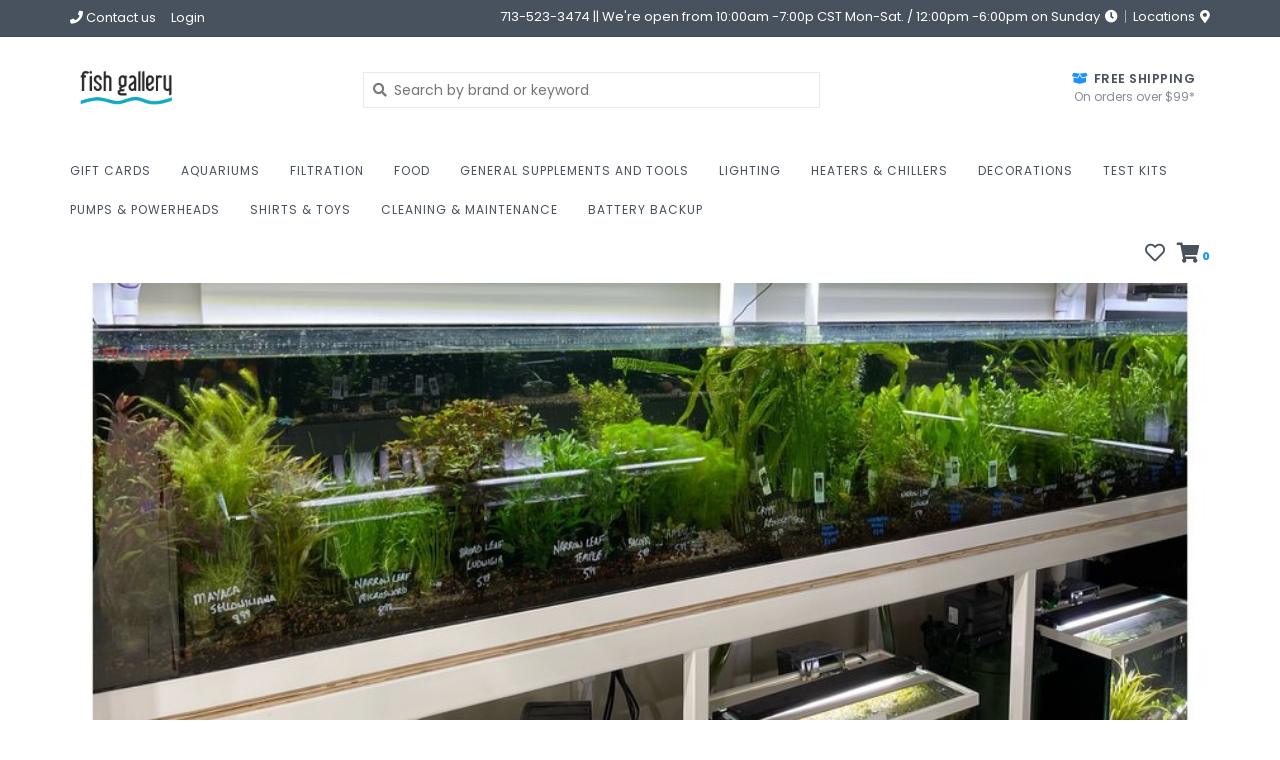

--- FILE ---
content_type: text/html;charset=utf-8
request_url: https://www.fishgallerystorefront.com/blogs/new-arrivals/new-year-new-shipments-at-addison/
body_size: 7897
content:
<!DOCTYPE html>
<!-- Austin Theme v.1.2.3 No Am -->
<html lang="en">
  <head>
    <meta charset="utf-8"/>
<!-- [START] 'blocks/head.rain' -->
<!--

  (c) 2008-2026 Lightspeed Netherlands B.V.
  http://www.lightspeedhq.com
  Generated: 21-01-2026 @ 20:39:05

-->
<link rel="canonical" href="https://www.fishgallerystorefront.com/blogs/new-arrivals/new-year-new-shipments-at-addison/"/>
<link rel="alternate" href="https://www.fishgallerystorefront.com/index.rss" type="application/rss+xml" title="New products"/>
<link rel="alternate" href="https://www.fishgallerystorefront.com/blogs/new-arrivals.rss" type="application/rss+xml" title="New Arrivals"/>
<meta name="robots" content="noodp,noydir"/>
<meta property="og:url" content="https://www.fishgallerystorefront.com/blogs/new-arrivals/new-year-new-shipments-at-addison/?source=facebook"/>
<meta property="og:site_name" content="Fish Gallery"/>
<meta property="og:title" content="New Arrivals - New Year New Shipments @ Addison "/>
<meta property="og:image" content="https://cdn.shoplightspeed.com/shops/633827/files/40730281/new-year-new-shipments-at-addison.jpg"/>
<script src="https://apps.elfsight.com/p/platform.js"></script>
<!--[if lt IE 9]>
<script src="https://cdn.shoplightspeed.com/assets/html5shiv.js?2025-02-20"></script>
<![endif]-->
<!-- [END] 'blocks/head.rain' -->
    <title>New Arrivals - New Year New Shipments @ Addison  - Fish Gallery</title>
    <meta name="description" content="" />
    <meta name="keywords" content="New, Arrivals, -, New, Year, New, Shipments, @, Addison" />
    <meta http-equiv="X-UA-Compatible" content="IE=edge">
    <meta name="viewport" content="width=device-width, initial-scale=1.0">
    <meta name="apple-mobile-web-app-capable" content="yes">
    <meta name="apple-mobile-web-app-status-bar-style" content="black">
    
    <link rel="shortcut icon" href="https://cdn.shoplightspeed.com/shops/633827/themes/16571/assets/favicon.ico?20230807211057" type="image/x-icon" />
    <link href='//fonts.googleapis.com/css?family=Poppins:300,300i,400,400i,500,500i,600,600i,700,700i,800,800i' rel='stylesheet' type='text/css'>
    <link href='//fonts.googleapis.com/css?family=Poppins:300,300i,400,400i,500,500i,600,600i,700,700i,800,800i' rel='stylesheet' type='text/css'>
    <link href='//fonts.googleapis.com/css?family=Shrikhand:300,300i,400,400i,500,500i,600,600i,700,700i,800,800i' rel='stylesheet' type='text/css'>
    <link rel="stylesheet" href="https://use.fontawesome.com/releases/v5.6.3/css/all.css" integrity="sha384-UHRtZLI+pbxtHCWp1t77Bi1L4ZtiqrqD80Kn4Z8NTSRyMA2Fd33n5dQ8lWUE00s/" crossorigin="anonymous">
    <link rel="shortcut icon" href="https://cdn.shoplightspeed.com/shops/633827/themes/16571/assets/favicon.ico?20230807211057" type="image/x-icon" /> 
    <link rel="stylesheet" href="https://cdn.shoplightspeed.com/shops/633827/themes/16571/assets/bootstrap.css?20250227211151" />
    <link rel="stylesheet" href="https://cdn.shoplightspeed.com/shops/633827/themes/16571/assets/style.css?20250227211151" />    
    <link rel="stylesheet" href="https://cdn.shoplightspeed.com/shops/633827/themes/16571/assets/settings.css?20250227211151" />  
    <link rel="stylesheet" href="https://cdn.shoplightspeed.com/assets/gui-2-0.css?2025-02-20" />
    <link rel="stylesheet" href="https://cdn.shoplightspeed.com/assets/gui-responsive-2-0.css?2025-02-20" />   
    <link rel="stylesheet" href="https://cdn.shoplightspeed.com/shops/633827/themes/16571/assets/custom.css?20250227211151" />
        
    <script src="https://cdn.shoplightspeed.com/assets/jquery-1-9-1.js?2025-02-20"></script>
    <script src="https://cdn.shoplightspeed.com/assets/jquery-ui-1-10-1.js?2025-02-20"></script>
    
    <script type="text/javascript" src="https://cdn.shoplightspeed.com/shops/633827/themes/16571/assets/global.js?20250227211151"></script>
    <script type="text/javascript" src="https://cdn.shoplightspeed.com/shops/633827/themes/16571/assets/bootstrap.js?20250227211151"></script>
    <script type="text/javascript" src="https://cdn.shoplightspeed.com/shops/633827/themes/16571/assets/jcarousel.js?20250227211151"></script>
    <script type="text/javascript" src="https://cdn.shoplightspeed.com/assets/gui.js?2025-02-20"></script>
    <script type="text/javascript" src="https://cdn.shoplightspeed.com/assets/gui-responsive-2-0.js?2025-02-20"></script>
    <script type="text/javascript" src="https://cdn.shoplightspeed.com/shops/633827/themes/16571/assets/instafeed-min.js?20250227211151"></script> 
        
    <!--[if lt IE 9]>
    <link rel="stylesheet" href="https://cdn.shoplightspeed.com/shops/633827/themes/16571/assets/style-ie.css?20250227211151" />
    <![endif]-->
    <link rel="stylesheet" media="print" href="https://cdn.shoplightspeed.com/shops/633827/themes/16571/assets/print-min.css?20250227211151" />
  </head>
  <body style="background: url('https://cdn.shoplightspeed.com/shops/633827/themes/16571/assets/background-main.png?20250227211151') repeat top left;">  
    
        
    
<header>
    <div class="topnav">
    <div class="container">
            <ul class="left">
                                  <li class="topbar-contact">
                        <a href="/service/about#locations"><span class="phone-icon"><i class="fa fa-phone"></i></span> Contact us</a>
                      </li>
                <li>
          <a href="https://www.fishgallerystorefront.com/account/" title="My account" class="my-account">
                          Login
                    	</a>
        </li>
      </ul>
            <div class="right">
        <span class="topbar-msg hidden-xs"> 713-523-3474  || We&#039;re open from 10:00am -7:00p CST Mon-Sat. / 12:00pm -6:00pm on Sunday <i class="fa fa-clock"></i></span>        <a href="/service/about#locations" class="locations-link"><span class="hidden-xs">Locations <i class="fas fa-map-marker-alt"></i></span><span class="visible-xs"><i class="fas fa-map-marker-alt"></i></span></a>      </div>
    </div>
  </div>
  <span class="topbar-msg mobile visible-xs text-center"> 713-523-3474  || We&#039;re open from 10:00am -7:00p CST Mon-Sat. / 12:00pm -6:00pm on Sunday <i class="fa fa-clock"></i></span>      
  <div class="navigation container">
    <div class="logo-usp align">
      <ul class="burger vertical">
        <!--<i class="fas fa-bars"></i>-->
        <img src="https://cdn.shoplightspeed.com/themes/8322/assets/hamburger.png" width="25" alt="menu" />
      </ul>

              <div class="vertical logo col-sm-4 col-md-4 col-lg-3 large">
          <a href="https://www.fishgallerystorefront.com/" title="Fish Gallery">
            <img src="https://cdn.shoplightspeed.com/shops/633827/themes/16571/v/432229/assets/logo.png?20230906165551" alt="Fish Gallery" />
          </a>
        </div>
            
            <div class="search-form vertical col-xs-12 col-sm-8 col-md-8 col-lg-5 hidden-xs">
        <form action="https://www.fishgallerystorefront.com/search/" method="get" id="formSearch">
          <input type="text" name="q" autocomplete="off"  value="" placeholder="Search by brand or keyword"/>
          <span onclick="$('#formSearch').submit();" title="Search"></span>
          <span class="search-icon"><i class="fas fa-search"></i></span>
      	</form>                                                                                       			</div>
            
                  <div class="header-usp-wrap vertical col-xs-12 col-sm-6 col-md-4 col-lg-4 hidden-xs hidden-sm hidden-md">
                <div class="header-usp-1 col-xs-12">
          <span class="header-usp-title"><i class="fa fa-box-open"></i> Free Shipping</span>
          <span class="header-usp-subtext">On orders over $99*</span>
        </div>
                      </div>
                </div>
      
        <div class="primary-nav container center">
      <nav class="primary nonbounce desktop vertical center">
        <ul>
          <li class="item search-mobile visible-xs">
            <form action="https://www.fishgallerystorefront.com/search/" method="get" id="menuSearchMobile">
              <input type="text" name="q" autocomplete="off"  value="" placeholder="Search by brand or keyword"/>
              <span onclick="$('#menuSearchMobile').submit();" title="Search"></span>
    				</form>
          </li>
                                         <li class="item">
            <a class="itemLink" href="https://www.fishgallerystorefront.com/gift-cards/" title="Gift Cards">Gift Cards</a>
                      </li>
                     <li class="item sub">
            <a class="itemLink" href="https://www.fishgallerystorefront.com/aquariums/" title="Aquariums">Aquariums</a>
                        <i class="icon-drop fas fa-angle-down"></i>
            <div class="subnav">
                              <div class="sub-cats">
                                    <ul class="subnavList">
                                        <!--<li class="item visible-xs">
                      <a class="itemLink" href="https://www.fishgallerystorefront.com/aquariums/" title="Aquariums">All Aquariums</a>
                    </li>-->
                                         <li class="subitem">                
                      <a class="subitemLink" href="https://www.fishgallerystorefront.com/aquariums/custom-aquariums/" title="Custom Aquariums">Custom Aquariums</a>
                                          </li>
                                         <li class="subitem">                
                      <a class="subitemLink" href="https://www.fishgallerystorefront.com/aquariums/ocean-pro/" title="Ocean PRO">Ocean PRO</a>
                                          </li>
                                                          </ul>
                </div>
							                          </div>
                      </li>
                     <li class="item sub">
            <a class="itemLink" href="https://www.fishgallerystorefront.com/filtration/" title="Filtration">Filtration</a>
                        <i class="icon-drop fas fa-angle-down"></i>
            <div class="subnav">
                              <div class="sub-cats">
                                    <ul class="subnavList">
                                        <!--<li class="item visible-xs">
                      <a class="itemLink" href="https://www.fishgallerystorefront.com/filtration/" title="Filtration">All Filtration</a>
                    </li>-->
                                         <li class="subitem">                
                      <a class="subitemLink" href="https://www.fishgallerystorefront.com/filtration/filter-media/" title="Filter media">Filter media</a>
                       
                      <i class="icon-drop fas fa-angle-down"></i>
                      <div class="subnav visible-xs">
                      	<ul class="subnavList">
                                                    <!--<li class="item visible-xs">
                            <a class="itemLink" href="https://www.fishgallerystorefront.com/filtration/filter-media/" title="Filter media">All Filter media</a>
                          </li>-->
                                                                               <li class="subitem">                
                            <a class="subitemLink" href="https://www.fishgallerystorefront.com/filtration/filter-media/seachem/" title="Seachem">Seachem</a>
                          </li>
                                                     <li class="subitem">                
                            <a class="subitemLink" href="https://www.fishgallerystorefront.com/filtration/filter-media/chemipure/" title="ChemiPure">ChemiPure</a>
                          </li>
                                                     <li class="subitem">                
                            <a class="subitemLink" href="https://www.fishgallerystorefront.com/filtration/filter-media/fritz/" title="Fritz">Fritz</a>
                          </li>
                                                     <li class="subitem">                
                            <a class="subitemLink" href="https://www.fishgallerystorefront.com/filtration/filter-media/filter-pads/" title="Filter Pads">Filter Pads</a>
                          </li>
                                                     <li class="subitem">                
                            <a class="subitemLink" href="https://www.fishgallerystorefront.com/filtration/filter-media/red-sea/" title="Red Sea">Red Sea</a>
                          </li>
                                                     <li class="subitem">                
                            <a class="subitemLink" href="https://www.fishgallerystorefront.com/filtration/filter-media/marineland/" title="Marineland">Marineland</a>
                          </li>
                                                     <li class="subitem">                
                            <a class="subitemLink" href="https://www.fishgallerystorefront.com/filtration/filter-media/dymax/" title="Dymax">Dymax</a>
                          </li>
                                                                            </ul>
                      </div>
                                          </li>
                                         <li class="subitem">                
                      <a class="subitemLink" href="https://www.fishgallerystorefront.com/filtration/canister-filters/" title="Canister Filters">Canister Filters</a>
                       
                      <i class="icon-drop fas fa-angle-down"></i>
                      <div class="subnav visible-xs">
                      	<ul class="subnavList">
                                                    <!--<li class="item visible-xs">
                            <a class="itemLink" href="https://www.fishgallerystorefront.com/filtration/canister-filters/" title="Canister Filters">All Canister Filters</a>
                          </li>-->
                                                                               <li class="subitem">                
                            <a class="subitemLink" href="https://www.fishgallerystorefront.com/filtration/canister-filters/eheim/" title="Eheim">Eheim</a>
                          </li>
                                                                            </ul>
                      </div>
                                          </li>
                                         <li class="subitem">                
                      <a class="subitemLink" href="https://www.fishgallerystorefront.com/filtration/protein-skimmers/" title="Protein Skimmers">Protein Skimmers</a>
                       
                      <i class="icon-drop fas fa-angle-down"></i>
                      <div class="subnav visible-xs">
                      	<ul class="subnavList">
                                                    <!--<li class="item visible-xs">
                            <a class="itemLink" href="https://www.fishgallerystorefront.com/filtration/protein-skimmers/" title="Protein Skimmers">All Protein Skimmers</a>
                          </li>-->
                                                                               <li class="subitem">                
                            <a class="subitemLink" href="https://www.fishgallerystorefront.com/filtration/protein-skimmers/reef-octopus/" title="Reef Octopus">Reef Octopus</a>
                          </li>
                                                     <li class="subitem">                
                            <a class="subitemLink" href="https://www.fishgallerystorefront.com/filtration/protein-skimmers/red-sea/" title="Red Sea">Red Sea</a>
                          </li>
                                                     <li class="subitem">                
                            <a class="subitemLink" href="https://www.fishgallerystorefront.com/filtration/protein-skimmers/nyos/" title="Nyos">Nyos</a>
                          </li>
                                                     <li class="subitem">                
                            <a class="subitemLink" href="https://www.fishgallerystorefront.com/filtration/protein-skimmers/eshopps/" title="Eshopps">Eshopps</a>
                          </li>
                                                                            </ul>
                      </div>
                                          </li>
                                         <li class="subitem">                
                      <a class="subitemLink" href="https://www.fishgallerystorefront.com/filtration/sumps/" title="Sumps">Sumps</a>
                                          </li>
                                         <li class="subitem">                
                      <a class="subitemLink" href="https://www.fishgallerystorefront.com/filtration/sponge-filters/" title="Sponge Filters">Sponge Filters</a>
                                          </li>
                                         <li class="subitem">                
                      <a class="subitemLink" href="https://www.fishgallerystorefront.com/filtration/hang-on-back-filters/" title="Hang On Back Filters">Hang On Back Filters</a>
                                          </li>
                                                          </ul>
                </div>
							                          </div>
                      </li>
                     <li class="item sub">
            <a class="itemLink" href="https://www.fishgallerystorefront.com/food/" title="Food">Food</a>
                        <i class="icon-drop fas fa-angle-down"></i>
            <div class="subnav">
                              <div class="sub-cats">
                                    <ul class="subnavList">
                                        <!--<li class="item visible-xs">
                      <a class="itemLink" href="https://www.fishgallerystorefront.com/food/" title="Food">All Food</a>
                    </li>-->
                                         <li class="subitem">                
                      <a class="subitemLink" href="https://www.fishgallerystorefront.com/food/hikari/" title="Hikari">Hikari</a>
                                          </li>
                                         <li class="subitem">                
                      <a class="subitemLink" href="https://www.fishgallerystorefront.com/food/dymax/" title="Dymax">Dymax</a>
                                          </li>
                                         <li class="subitem">                
                      <a class="subitemLink" href="https://www.fishgallerystorefront.com/food/ocean-nutrition/" title="Ocean Nutrition">Ocean Nutrition</a>
                                          </li>
                                         <li class="subitem">                
                      <a class="subitemLink" href="https://www.fishgallerystorefront.com/food/two-little-fishies/" title="Two Little Fishies">Two Little Fishies</a>
                                          </li>
                                         <li class="subitem">                
                      <a class="subitemLink" href="https://www.fishgallerystorefront.com/food/seachem/" title="Seachem">Seachem</a>
                                          </li>
                                                          </ul>
                </div>
							                          </div>
                      </li>
                     <li class="item sub">
            <a class="itemLink" href="https://www.fishgallerystorefront.com/general-supplements-and-tools/" title="General Supplements and Tools">General Supplements and Tools</a>
                        <i class="icon-drop fas fa-angle-down"></i>
            <div class="subnav">
                              <div class="sub-cats">
                                    <ul class="subnavList">
                                        <!--<li class="item visible-xs">
                      <a class="itemLink" href="https://www.fishgallerystorefront.com/general-supplements-and-tools/" title="General Supplements and Tools">All General Supplements and Tools</a>
                    </li>-->
                                         <li class="subitem">                
                      <a class="subitemLink" href="https://www.fishgallerystorefront.com/general-supplements-and-tools/conditioners-and-bacteria/" title="Conditioners and Bacteria">Conditioners and Bacteria</a>
                       
                      <i class="icon-drop fas fa-angle-down"></i>
                      <div class="subnav visible-xs">
                      	<ul class="subnavList">
                                                    <!--<li class="item visible-xs">
                            <a class="itemLink" href="https://www.fishgallerystorefront.com/general-supplements-and-tools/conditioners-and-bacteria/" title="Conditioners and Bacteria">All Conditioners and Bacteria</a>
                          </li>-->
                                                                               <li class="subitem">                
                            <a class="subitemLink" href="https://www.fishgallerystorefront.com/general-supplements-and-tools/conditioners-and-bacteria/seachem/" title="Seachem">Seachem</a>
                          </li>
                                                     <li class="subitem">                
                            <a class="subitemLink" href="https://www.fishgallerystorefront.com/general-supplements-and-tools/conditioners-and-bacteria/fritz/" title="Fritz">Fritz</a>
                          </li>
                                                                            </ul>
                      </div>
                                          </li>
                                         <li class="subitem">                
                      <a class="subitemLink" href="https://www.fishgallerystorefront.com/general-supplements-and-tools/buffers-and-salts/" title="Buffers and Salts">Buffers and Salts</a>
                                          </li>
                                         <li class="subitem">                
                      <a class="subitemLink" href="https://www.fishgallerystorefront.com/general-supplements-and-tools/planted-supplies/" title="Planted Supplies">Planted Supplies</a>
                       
                      <i class="icon-drop fas fa-angle-down"></i>
                      <div class="subnav visible-xs">
                      	<ul class="subnavList">
                                                    <!--<li class="item visible-xs">
                            <a class="itemLink" href="https://www.fishgallerystorefront.com/general-supplements-and-tools/planted-supplies/" title="Planted Supplies">All Planted Supplies</a>
                          </li>-->
                                                                               <li class="subitem">                
                            <a class="subitemLink" href="https://www.fishgallerystorefront.com/general-supplements-and-tools/planted-supplies/seachem/" title="Seachem">Seachem</a>
                          </li>
                                                     <li class="subitem">                
                            <a class="subitemLink" href="https://www.fishgallerystorefront.com/general-supplements-and-tools/planted-supplies/dymax/" title="Dymax">Dymax</a>
                          </li>
                                                                            </ul>
                      </div>
                                          </li>
                                         <li class="subitem">                
                      <a class="subitemLink" href="https://www.fishgallerystorefront.com/general-supplements-and-tools/reef-supplies/" title="Reef Supplies">Reef Supplies</a>
                       
                      <i class="icon-drop fas fa-angle-down"></i>
                      <div class="subnav visible-xs">
                      	<ul class="subnavList">
                                                    <!--<li class="item visible-xs">
                            <a class="itemLink" href="https://www.fishgallerystorefront.com/general-supplements-and-tools/reef-supplies/" title="Reef Supplies">All Reef Supplies</a>
                          </li>-->
                                                                               <li class="subitem">                
                            <a class="subitemLink" href="https://www.fishgallerystorefront.com/general-supplements-and-tools/reef-supplies/seachem/" title="Seachem">Seachem</a>
                          </li>
                                                     <li class="subitem">                
                            <a class="subitemLink" href="https://www.fishgallerystorefront.com/general-supplements-and-tools/reef-supplies/red-sea/" title="Red Sea">Red Sea</a>
                          </li>
                                                                            </ul>
                      </div>
                                          </li>
                                                          </ul>
                </div>
							                          </div>
                      </li>
                     <li class="item sub">
            <a class="itemLink" href="https://www.fishgallerystorefront.com/lighting/" title="Lighting">Lighting</a>
                        <i class="icon-drop fas fa-angle-down"></i>
            <div class="subnav">
                              <div class="sub-cats">
                                    <ul class="subnavList">
                                        <!--<li class="item visible-xs">
                      <a class="itemLink" href="https://www.fishgallerystorefront.com/lighting/" title="Lighting">All Lighting</a>
                    </li>-->
                                         <li class="subitem">                
                      <a class="subitemLink" href="https://www.fishgallerystorefront.com/lighting/strip-leds/" title="Strip LEDs">Strip LEDs</a>
                                          </li>
                                         <li class="subitem">                
                      <a class="subitemLink" href="https://www.fishgallerystorefront.com/lighting/nano-leds/" title="Nano LEDs">Nano LEDs</a>
                                          </li>
                                         <li class="subitem">                
                      <a class="subitemLink" href="https://www.fishgallerystorefront.com/lighting/high-tech-reef/" title="High-Tech Reef">High-Tech Reef</a>
                       
                      <i class="icon-drop fas fa-angle-down"></i>
                      <div class="subnav visible-xs">
                      	<ul class="subnavList">
                                                    <!--<li class="item visible-xs">
                            <a class="itemLink" href="https://www.fishgallerystorefront.com/lighting/high-tech-reef/" title="High-Tech Reef">All High-Tech Reef</a>
                          </li>-->
                                                                               <li class="subitem">                
                            <a class="subitemLink" href="https://www.fishgallerystorefront.com/lighting/high-tech-reef/kessil/" title="Kessil">Kessil</a>
                          </li>
                                                     <li class="subitem">                
                            <a class="subitemLink" href="https://www.fishgallerystorefront.com/lighting/high-tech-reef/red-sea/" title="Red Sea">Red Sea</a>
                          </li>
                                                     <li class="subitem">                
                            <a class="subitemLink" href="https://www.fishgallerystorefront.com/lighting/high-tech-reef/ai-aqua-illumination/" title="AI (Aqua Illumination)">AI (Aqua Illumination)</a>
                          </li>
                                                     <li class="subitem">                
                            <a class="subitemLink" href="https://www.fishgallerystorefront.com/lighting/high-tech-reef/ecotech/" title="EcoTech">EcoTech</a>
                          </li>
                                                                            </ul>
                      </div>
                                          </li>
                                         <li class="subitem">                
                      <a class="subitemLink" href="https://www.fishgallerystorefront.com/lighting/high-tech-planted/" title="High-Tech Planted">High-Tech Planted</a>
                                          </li>
                                         <li class="subitem">                
                      <a class="subitemLink" href="https://www.fishgallerystorefront.com/lighting/light-mounting/" title="Light Mounting">Light Mounting</a>
                                          </li>
                                                          </ul>
                </div>
							                          </div>
                      </li>
                     <li class="item">
            <a class="itemLink" href="https://www.fishgallerystorefront.com/heaters-chillers/" title="Heaters &amp; Chillers">Heaters &amp; Chillers</a>
                      </li>
                     <li class="item sub">
            <a class="itemLink" href="https://www.fishgallerystorefront.com/decorations/" title="Decorations">Decorations</a>
                        <i class="icon-drop fas fa-angle-down"></i>
            <div class="subnav">
                              <div class="sub-cats">
                                    <ul class="subnavList">
                                        <!--<li class="item visible-xs">
                      <a class="itemLink" href="https://www.fishgallerystorefront.com/decorations/" title="Decorations">All Decorations</a>
                    </li>-->
                                         <li class="subitem">                
                      <a class="subitemLink" href="https://www.fishgallerystorefront.com/decorations/resins/" title="Resins">Resins</a>
                                          </li>
                                         <li class="subitem">                
                      <a class="subitemLink" href="https://www.fishgallerystorefront.com/decorations/artificial-plants/" title="Artificial Plants">Artificial Plants</a>
                       
                      <i class="icon-drop fas fa-angle-down"></i>
                      <div class="subnav visible-xs">
                      	<ul class="subnavList">
                                                    <!--<li class="item visible-xs">
                            <a class="itemLink" href="https://www.fishgallerystorefront.com/decorations/artificial-plants/" title="Artificial Plants">All Artificial Plants</a>
                          </li>-->
                                                                               <li class="subitem">                
                            <a class="subitemLink" href="https://www.fishgallerystorefront.com/decorations/artificial-plants/glow-decor/" title="Glow Decor">Glow Decor</a>
                          </li>
                                                                            </ul>
                      </div>
                                          </li>
                                                          </ul>
                </div>
							                          </div>
                      </li>
                     <li class="item">
            <a class="itemLink" href="https://www.fishgallerystorefront.com/test-kits/" title="Test Kits">Test Kits</a>
                      </li>
                     <li class="item sub">
            <a class="itemLink" href="https://www.fishgallerystorefront.com/pumps-powerheads/" title="Pumps &amp; Powerheads">Pumps &amp; Powerheads</a>
                        <i class="icon-drop fas fa-angle-down"></i>
            <div class="subnav">
                              <div class="sub-cats">
                                    <ul class="subnavList">
                                        <!--<li class="item visible-xs">
                      <a class="itemLink" href="https://www.fishgallerystorefront.com/pumps-powerheads/" title="Pumps &amp; Powerheads">All Pumps &amp; Powerheads</a>
                    </li>-->
                                         <li class="subitem">                
                      <a class="subitemLink" href="https://www.fishgallerystorefront.com/pumps-powerheads/return-pumps/" title="Return pumps">Return pumps</a>
                       
                      <i class="icon-drop fas fa-angle-down"></i>
                      <div class="subnav visible-xs">
                      	<ul class="subnavList">
                                                    <!--<li class="item visible-xs">
                            <a class="itemLink" href="https://www.fishgallerystorefront.com/pumps-powerheads/return-pumps/" title="Return pumps">All Return pumps</a>
                          </li>-->
                                                                               <li class="subitem">                
                            <a class="subitemLink" href="https://www.fishgallerystorefront.com/pumps-powerheads/return-pumps/eheim/" title="Eheim">Eheim</a>
                          </li>
                                                     <li class="subitem">                
                            <a class="subitemLink" href="https://www.fishgallerystorefront.com/pumps-powerheads/return-pumps/sicce/" title="Sicce">Sicce</a>
                          </li>
                                                     <li class="subitem">                
                            <a class="subitemLink" href="https://www.fishgallerystorefront.com/pumps-powerheads/return-pumps/seachem/" title="Seachem">Seachem</a>
                          </li>
                                                     <li class="subitem">                
                            <a class="subitemLink" href="https://www.fishgallerystorefront.com/pumps-powerheads/return-pumps/ecotech-marine/" title="EcoTech Marine">EcoTech Marine</a>
                          </li>
                                                                            </ul>
                      </div>
                                          </li>
                                         <li class="subitem">                
                      <a class="subitemLink" href="https://www.fishgallerystorefront.com/pumps-powerheads/air-pumps/" title="Air Pumps">Air Pumps</a>
                                          </li>
                                         <li class="subitem">                
                      <a class="subitemLink" href="https://www.fishgallerystorefront.com/pumps-powerheads/dc-pumps/" title="DC Pumps">DC Pumps</a>
                       
                      <i class="icon-drop fas fa-angle-down"></i>
                      <div class="subnav visible-xs">
                      	<ul class="subnavList">
                                                    <!--<li class="item visible-xs">
                            <a class="itemLink" href="https://www.fishgallerystorefront.com/pumps-powerheads/dc-pumps/" title="DC Pumps">All DC Pumps</a>
                          </li>-->
                                                                               <li class="subitem">                
                            <a class="subitemLink" href="https://www.fishgallerystorefront.com/pumps-powerheads/dc-pumps/sicce/" title="Sicce">Sicce</a>
                          </li>
                                                     <li class="subitem">                
                            <a class="subitemLink" href="https://www.fishgallerystorefront.com/pumps-powerheads/dc-pumps/ecotech-marine/" title="EcoTech Marine">EcoTech Marine</a>
                          </li>
                                                     <li class="subitem">                
                            <a class="subitemLink" href="https://www.fishgallerystorefront.com/pumps-powerheads/dc-pumps/maxspect/" title="Maxspect">Maxspect</a>
                          </li>
                                                                            </ul>
                      </div>
                                          </li>
                                                          </ul>
                </div>
							                          </div>
                      </li>
                     <li class="item">
            <a class="itemLink" href="https://www.fishgallerystorefront.com/shirts-toys/" title="Shirts &amp; Toys">Shirts &amp; Toys</a>
                      </li>
                     <li class="item sub">
            <a class="itemLink" href="https://www.fishgallerystorefront.com/cleaning-maintenance/" title="Cleaning &amp; Maintenance">Cleaning &amp; Maintenance</a>
                        <i class="icon-drop fas fa-angle-down"></i>
            <div class="subnav">
                              <div class="sub-cats">
                                    <ul class="subnavList">
                                        <!--<li class="item visible-xs">
                      <a class="itemLink" href="https://www.fishgallerystorefront.com/cleaning-maintenance/" title="Cleaning &amp; Maintenance">All Cleaning &amp; Maintenance</a>
                    </li>-->
                                         <li class="subitem">                
                      <a class="subitemLink" href="https://www.fishgallerystorefront.com/cleaning-maintenance/siphons/" title="Siphons">Siphons</a>
                                          </li>
                                         <li class="subitem">                
                      <a class="subitemLink" href="https://www.fishgallerystorefront.com/cleaning-maintenance/scrapers-scrub-pads/" title="Scrapers &amp; Scrub Pads">Scrapers &amp; Scrub Pads</a>
                                          </li>
                                         <li class="subitem">                
                      <a class="subitemLink" href="https://www.fishgallerystorefront.com/cleaning-maintenance/steel-tools/" title="Steel Tools">Steel Tools</a>
                                          </li>
                                                          </ul>
                </div>
							                          </div>
                      </li>
                     <li class="item">
            <a class="itemLink" href="https://www.fishgallerystorefront.com/battery-backup/" title="Battery Backup">Battery Backup</a>
                      </li>
                                                                    </ul>
        <i class="icon-remove fas fa-times"></i>
      </nav>
       

      <div class="cart-acct-wrap right">
              <ul class="cart-acct"> 
                              <li>
            <a href="https://www.fishgallerystorefront.com/account/wishlist/" title="My wishlist" class="my-wishlist">
              <i class="far fa-heart"></i>
            </a>
          </li>
                    <li>
            <a href="https://www.fishgallerystorefront.com/cart/" title="Cart" class="cart"> 
              <i class="fas fa-shopping-cart"></i><span class="bag-count">0</span>
            </a>
          </li>
        </ul>
              </div>
    </div>
        
  </div>
              <div class="header-usp-wrap-mobile hidden-lg text-center">
                <div class="header-usp-1 col-xs-12">
          <span class="header-usp-title"><i class="fa fa-box-open"></i> Free Shipping</span>
          <span class="header-usp-subtext">On orders over $99*</span>
        </div>
                      </div>
              </header>

<div class="search-form mobile visible-xs">
  <div class="container">
    <form action="https://www.fishgallerystorefront.com/search/" method="get" id="formSearchMobile">
      <input type="text" name="q" autocomplete="off"  value="" placeholder="Search by brand or keyword"/>
      <span onclick="$('#formSearchMobile').submit();" title="Search"></span>
      <span class="search-icon"><i class="fas fa-search"></i></span>
    </form>                                                                                       </div>
</div>
    
<div itemscope itemtype="http://schema.org/BreadcrumbList">
	<div itemprop="itemListElement" itemscope itemtype="http://schema.org/ListItem">
    <a itemprop="item" href="https://www.fishgallerystorefront.com/"><span itemprop="name" content="Home"></span></a>
    <meta itemprop="position" content="1" />
  </div>
    	<div itemprop="itemListElement" itemscope itemtype="http://schema.org/ListItem">
      <a itemprop="item" href="https://www.fishgallerystorefront.com/blogs/new-arrivals/new-year-new-shipments-at-addison/"><span itemprop="name" content="New Year New Shipments @ Addison "></span></a>
      <meta itemprop="position" content="2" />
    </div>
    	<div itemprop="itemListElement" itemscope itemtype="http://schema.org/ListItem">
      <a itemprop="item" href="https://www.fishgallerystorefront.com/blogs/new-arrivals/"><span itemprop="name" content="New Arrivals"></span></a>
      <meta itemprop="position" content="3" />
    </div>
  </div>

    
    <div class="wrapper">
            <div class="container content">
                                                          <div id="blog">
    <div class="single-post-image"><img src="https://cdn.shoplightspeed.com/shops/633827/files/40730281/900x500x1/image.jpg" alt="New Year New Shipments @ Addison "/></div>
    <div class="container slim">
    <div class="row">
      <div class="col-md-1">
       <div class="share-links">
          <ul>
            <li><a class="facebook" href="https://www.facebook.com/sharer/sharer.php?u=https://www.fishgallerystorefront.com/blogs/new-arrivals/new-year-new-shipments-at-addison/" target="_blank"><i class="fab fa-facebook-square"></i></a></li>
            <li><a class="pinterest" href="https://pinterest.com/pin/create/button/?url=https://www.fishgallerystorefront.com/blogs/new-arrivals/new-year-new-shipments-at-addison//&media=https://cdn.shoplightspeed.com/shops/633827/files/40730281/image.jpg/&description=" target="_blank"><i class="fab fa-pinterest"></i></a></li>
            <li><a class="twitter" href="https://twitter.com/home?status=https://www.fishgallerystorefront.com/blogs/new-arrivals/new-year-new-shipments-at-addison/" target="_blank"><i class="fab fa-twitter"></i></a></li>
            <li><a class="google" href="https://plus.google.com/share?url=https://www.fishgallerystorefront.com/blogs/new-arrivals/new-year-new-shipments-at-addison/" target="_blank"><i class="fab fa-google-plus"></i></a></li>
          </ul>
        </div>
      </div>
      <div class="col-md-11">
        <div class="single-post-header">
          <div class="single-post-meta">
            Jan 07, 2022          </div>
          <h1 class="single-post-title">New Year New Shipments @ Addison </h1>
        </div>
        <div class="single-post-content"><p><strong>Fresh Water Fish</strong></p>
<p>Acei Cichlid</p>
<p>Albino Auratus</p>
<p>Demasoni</p>
<p>Hap Moori</p>
<p>Kenyi</p>
<p>Msobo</p>
<p>Yellow Lab</p>
<p>Albino Tiger Barb</p>
<p>Large Green Tiger Barb</p>
<p>Red Tail Black Shark</p>
<p>Ghost Shark</p>
<p>Giant Danio</p>
<p>Rainbow Shark</p>
<p>Gold Neon Tetra</p>
<p>Gold Angelfish</p>
<p>Mix Angels</p>
<p>Koi Angelfish</p>
<p>Electric Blue Acara</p>
<p>Dwarf Neon Praecox </p>
<p>Gertruda Aru II Rainbow Fish</p>
<p>Orange Albino Milleneum Rainbow Fish</p>
<p>Dwarf Mexican Crayfish</p>
<p>Gold Mystery Snails</p>
<p>Longfin Danio</p>
<p>Buenos Aires Tetra</p>
<p>Gold White Cloud</p>
<p>Red Blue Columbian Tetra</p>
<p>Scissortail Tetra</p>
<p>Von Rio Tetra</p>
<p>White Cloud Tetra</p>
<p>Pearl Leeri</p>
<p>Bushynose </p>
<p>Firemouth Meeki</p>
<p>Guppy Male</p>
<p>Managuense </p>
<p>Orange Shoulder Sevrum</p>
<p>Synodontis Decorus</p>
<p>H. Moori </p>
<p>Tiger Barb</p>
<p>Longfin Tiger Barb</p>
<p>Pleco</p>
<p>Red Cherry Shrimp</p>
<p>Ghost Shrimp</p>
<p>Feeders </p>
<p> </p>
<p><strong>Live Plants</strong></p>
<p>Ambulia</p>
<p>Green Cabomba</p>
<p>Creeping Charlie </p>
<p>Broad Leaf Ludwigia</p>
<p>Narrow Leaf Temple</p>
<p>CryptAponegetifolia</p>
<p>Italian Val Bunch</p>
<p>Madagascar Lace</p>
<p>Ulvaceus</p>
<p>Nancon On Drift Wood</p>
<p>Nangi On Driftwood</p>
<p>Dwarf Baby Tears Mat</p>
<p>Narrow Leaf Chain Pot</p>
<p>Oriental Sword Pot</p>
<p>Radican Sword Pot</p>
<p>Coffeefolia Pot</p>
<p>Hastifolia Pot</p>
<p>Nana Pot</p>
<p>Narrowleaf Nana Pot</p>
<p>Dwarf Baby Tears Pot</p>
<p>C. Parva Pot</p>
<p>C. Bronze Wendtii</p>
<p>Mini Dwarf Hairgrass</p>
<p>Giant Hairgrass Pot</p>
<p>Hydrocotyle Sp Japan Pot</p>
<p>Araguaia Pot</p>
<p>Hygro Compact Pot</p>
<p>Narrow Leaf Micro Sword Pot</p>
<p>Monte Carlo Pot</p>
<p>Moneywort Pot</p>
<p>Water Sprite Pot</p>
<p>Wisteria Pot</p>
<p> </p>
<p> </p>
<p>Previously Enjoyed Equipment </p>
<p> </p>
<p>108*24*36 Glass Aquarium W/ Acrylic Euro Brace (403G)</p>
<p> </p>
<p> </p></div>
      </div>
    </div>
    <hr>
  	  </div>
</div>
</div>              </div>
      
      

<div id="footerNewsletter" class="footer-newsletter">
  <div class="container">
    <div class="newsletter-wrap row align">
      <div class="col-xs-12 col-md-6 vertical">
        <span class="title">Sign up for our newsletter</span>
      </div>
      <div class="col-xs-12 col-md-6 vertical">
        <form id="formNewsletterBottom" action="https://www.fishgallerystorefront.com/account/newsletter/" method="post">
          <input type="hidden" name="key" value="c5cad47d2958327a1fe01bb176ba772c" />
          <input type="text" name="email" id="formNewsletterEmail" value="" placeholder="E-mail"/>
          <a class="btn" href="#" onclick="$('#formNewsletterBottom').submit(); return false;" title="Subscribe" ><span>Subscribe</span></a>
        </form>
      </div>
    </div>
  </div>
</div>

<footer>
  <div class="container">
    <div class="align footer-main row">
      <div class="links col-xs-12 col-sm-7 col-md-8 vertical">
        <div class="links-head first col-xs-12 col-sm-4 col-md-3">
            <label class="footercollapse" for="_1">
                            <h4>Customer service</h4>
                            <i class="fas fa-angle-down"></i>
          	</label>
            <input class="footercollapse_input hidden-md hidden-lg hidden-sm" id="_1" type="checkbox">
            <div class="list">
              <ul class="no-underline no-list-style">
                                <li><a href="https://www.fishgallerystorefront.com/service/#faq">FAQ</a></li>    
                                              </ul>
            </div> 
        </div>     
				        <div class="links-head col-xs-12 col-sm-4 col-md-3">
      		<label class="footercollapse" for="_2">
                          	<h4>Products</h4>
                            <i class="fas fa-angle-down"></i>
          </label>
                <input class="footercollapse_input hidden-md hidden-lg hidden-sm" id="_2" type="checkbox">
                <div class="list">
          <ul>
                        <li><a href="https://www.fishgallerystorefront.com/collection/" title="All products">All products</a></li>
            <li><a href="https://www.fishgallerystorefront.com/collection/?sort=newest" title="New products">New products</a></li>
            <li><a href="https://www.fishgallerystorefront.com/collection/offers/" title="Sales">Sales</a></li>
                        <li><a href="https://www.fishgallerystorefront.com/tags/" title="Tags">Tags</a></li>                        <li><a href="https://www.fishgallerystorefront.com/index.rss" title="RSS feed">RSS feed</a></li>
                    </ul>
        </div>
        </div>
				        <div class="links-head col-xs-12 col-sm-4 col-md-3">
          <label class="footercollapse" for="_3">
            	  
            	<h4>My account</h4>
                            <i class="fas fa-angle-down"></i>
          </label>
          <input class="footercollapse_input hidden-md hidden-lg hidden-sm" id="_3" type="checkbox">
          <div class="list">
          <ul>
                                    <li><a href="https://www.fishgallerystorefront.com/account/" title="Register">Register</a></li>
                        <li><a href="https://www.fishgallerystorefront.com/account/orders/" title="My orders">My orders</a></li>
                        <li><a href="https://www.fishgallerystorefront.com/account/wishlist/" title="My wishlist">My wishlist</a></li>
                                  </ul>
        </div>
        </div>
        <div class="links-head col-xs-12 hidden-sm col-md-3">
             <label class="footercollapse" for="_4">
                
               <h4>Get in touch</h4>
                               <i class="fas fa-angle-down"></i>	
          	 </label>
             <input class="footercollapse_input hidden-md hidden-lg hidden-sm" id="_4" type="checkbox">
            <div class="list">
              <div class="contact">
                <ul>
                                                          <li><a href="/service/about#locations">Locations &amp; Hours</a></li>
                                       
                                          <li><a href="/cdn-cgi/l/email-protection#076e69616847736f62616e746f60666b6b62757e2964686a" title="Email"><span class="__cf_email__" data-cfemail="94fdfaf2fbd4e0fcf1f2fde7fcf3f5f8f8f1e6edbaf7fbf9">[email&#160;protected]</span></a></li>
                                                                      </ul>
              </div>
          </div>
        </div>
              </div>
      <div class="footer-contact vertical col-xs-12 col-sm-5 col-md-4">
        <h3>Need some help?</h3>
        <span>We&#039;re here and ready by phone and chat every day, 9a - 9p CST</span>
        <ul class="footer-contact-icons">
                    <li><a href="tel:713-523-3474"><i class="fas fa-phone-volume"></i><br />Call</a></li>
                                <li><a href="https://facebook.com/thefishgallery" target="_blank"><i class="fas fa-comment"></i><br />Chat</a></li>
                                <li><a href="/cdn-cgi/l/email-protection#355c5b535a75415d50535c465d5254595950474c1b565a58" target="_blank"><i class="fas fa-envelope-open"></i><br />Email</a></li>
                                          <li><a href="https://www.fishgallerystorefront.com/service/#faq" target="_blank"><i class="fas fa-question-circle"></i><br />FAQ</a></li>
                  </ul>
      </div>
    </div>  
  </div>
  <div class="copyright-payment">
    <div class="container">
      <div class="row align">
        <div class="footer-logo col-xs-12 col-md-4 vertical hidden-xs hidden-sm">
          <a href="https://www.fishgallerystorefront.com/"><img src="https://cdn.shoplightspeed.com/shops/633827/themes/16571/v/432229/assets/logo.png?20230906165551" title="logo" /></a>
        </div>
        
        <div class="social-media col-xs-12 col-sm-4 vertical">
                              <div class="inline-block relative">
            <a href="https://facebook.com/thefishgallery" class="social-icon facebook" target="_blank"><i class="fab fa-facebook-square"></i></a>            <a href="https://twitter.com" class="social-icon twitter" target="_blank"><i class="fab fa-twitter"></i></a>                                    <a href="https://youtube.com" class="social-icon youtube" target="_blank"><i class="fab fa-youtube"></i></a>                        <a href="https://instagram.com/thefishgallery" class="social-icon instagram" target="_blank" title="Instagram Fish Gallery"><i class="fab fa-instagram"></i></a>
            
          </div>
                  </div>
        <div class="copyright col-xs-12 col-sm-6 col-md-4 vertical">
          Fish Gallery © 2026<br /> 
                    <a href="https://themes.lightspeedhq.com/en/austin.html">Austin Theme</a> - Powered by
                    <a href="http://www.lightspeedhq.com" title="Lightspeed" target="_blank">Lightspeed</a>
                                      </div>
      </div>
    </div>
  </div>
</footer>      
    </div>
    <!-- [START] 'blocks/body.rain' -->
<script data-cfasync="false" src="/cdn-cgi/scripts/5c5dd728/cloudflare-static/email-decode.min.js"></script><script>
(function () {
  var s = document.createElement('script');
  s.type = 'text/javascript';
  s.async = true;
  s.src = 'https://www.fishgallerystorefront.com/services/stats/pageview.js';
  ( document.getElementsByTagName('head')[0] || document.getElementsByTagName('body')[0] ).appendChild(s);
})();
</script>
  <script src="https://checkout.getbread.com/bread.js" data-api-key="fdb177ef-7f53-4c20-832b-559dd6c9cf15"></script>
<script src="https://ajax.googleapis.com/ajax/libs/jquery/2.1.1/jquery.min.js">
$('#show').on('click', function () {
        $('.center').show();
        $(this).hide();
})

$('#close').on('click', function () {
        $('.center').hide();
        $('#show').show();
})</script>

<!-- [END] 'blocks/body.rain' -->
        
      <script>(function(){function c(){var b=a.contentDocument||a.contentWindow.document;if(b){var d=b.createElement('script');d.innerHTML="window.__CF$cv$params={r:'9c199e713ba2d319',t:'MTc2OTAyNzk0NS4wMDAwMDA='};var a=document.createElement('script');a.nonce='';a.src='/cdn-cgi/challenge-platform/scripts/jsd/main.js';document.getElementsByTagName('head')[0].appendChild(a);";b.getElementsByTagName('head')[0].appendChild(d)}}if(document.body){var a=document.createElement('iframe');a.height=1;a.width=1;a.style.position='absolute';a.style.top=0;a.style.left=0;a.style.border='none';a.style.visibility='hidden';document.body.appendChild(a);if('loading'!==document.readyState)c();else if(window.addEventListener)document.addEventListener('DOMContentLoaded',c);else{var e=document.onreadystatechange||function(){};document.onreadystatechange=function(b){e(b);'loading'!==document.readyState&&(document.onreadystatechange=e,c())}}}})();</script><script defer src="https://static.cloudflareinsights.com/beacon.min.js/vcd15cbe7772f49c399c6a5babf22c1241717689176015" integrity="sha512-ZpsOmlRQV6y907TI0dKBHq9Md29nnaEIPlkf84rnaERnq6zvWvPUqr2ft8M1aS28oN72PdrCzSjY4U6VaAw1EQ==" data-cf-beacon='{"rayId":"9c199e713ba2d319","version":"2025.9.1","serverTiming":{"name":{"cfExtPri":true,"cfEdge":true,"cfOrigin":true,"cfL4":true,"cfSpeedBrain":true,"cfCacheStatus":true}},"token":"8247b6569c994ee1a1084456a4403cc9","b":1}' crossorigin="anonymous"></script>
</body>
</html>

--- FILE ---
content_type: text/css; charset=UTF-8
request_url: https://cdn.shoplightspeed.com/shops/633827/themes/16571/assets/custom.css?20250227211151
body_size: 1578
content:
/* 20230807211057 - v2 */
.gui,
.gui-block-linklist li a {
  color: #666666;
}

.gui-page-title,
.gui a.gui-bold,
.gui-block-subtitle,
.gui-table thead tr th,
.gui ul.gui-products li .gui-products-title a,
.gui-form label,
.gui-block-title.gui-dark strong,
.gui-block-title.gui-dark strong a,
.gui-content-subtitle {
  color: #000000;
}

.gui-block-inner strong {
  color: #848484;
}

.gui a {
  color: #0a8de9;
}

.gui-input.gui-focus,
.gui-text.gui-focus,
.gui-select.gui-focus {
  border-color: #0a8de9;
  box-shadow: 0 0 2px #0a8de9;
}

.gui-select.gui-focus .gui-handle {
  border-color: #0a8de9;
}

.gui-block,
.gui-block-title,
.gui-buttons.gui-border,
.gui-block-inner,
.gui-image {
  border-color: #8d8d8d;
}

.gui-block-title {
  color: #333333;
  background-color: #efebeb;
}

.gui-content-title {
  color: #333333;
}

.gui-form .gui-field .gui-description span {
  color: #666666;
}

.gui-block-inner {
  background-color: #e5e1e1;
}

.gui-block-option {
  border-color: #ededed;
  background-color: #f9f9f9;
}

.gui-block-option-block {
  border-color: #ededed;
}

.gui-block-title strong {
  color: #333333;
}

.gui-line,
.gui-cart-sum .gui-line {
  background-color: #cbcbcb;
}

.gui ul.gui-products li {
  border-color: #dcdcdc;
}

.gui-block-subcontent,
.gui-content-subtitle {
  border-color: #dcdcdc;
}

.gui-faq,
.gui-login,
.gui-password,
.gui-register,
.gui-review,
.gui-sitemap,
.gui-block-linklist li,
.gui-table {
  border-color: #dcdcdc;
}

.gui-block-content .gui-table {
  border-color: #ededed;
}

.gui-table thead tr th {
  border-color: #cbcbcb;
  background-color: #f9f9f9;
}

.gui-table tbody tr td {
  border-color: #ededed;
}

.gui a.gui-button-large,
.gui a.gui-button-small {
  border-color: #8d8d8d;
  color: #000000;
  background-color: #ffffff;
}

.gui a.gui-button-large.gui-button-action,
.gui a.gui-button-small.gui-button-action {
  border-color: #8d8d8d;
  color: #000000;
  background-color: #efebeb;
}

.gui a.gui-button-large:active,
.gui a.gui-button-small:active {
  background-color: #cccccc;
  border-color: #707070;
}

.gui a.gui-button-large.gui-button-action:active,
.gui a.gui-button-small.gui-button-action:active {
  background-color: #bfbcbc;
  border-color: #707070;
}

.gui-input,
.gui-text,
.gui-select,
.gui-number {
  border-color: #8d8d8d;
  background-color: #ffffff;
}

.gui-select .gui-handle,
.gui-number .gui-handle {
  border-color: #8d8d8d;
}

.gui-number .gui-handle a {
  background-color: #ffffff;
}

.gui-input input,
.gui-number input,
.gui-text textarea,
.gui-select .gui-value {
  color: #000000;
}

.gui-progressbar {
  background-color: #76c61b;
}

/* custom */
/* THIS IS STYLE INFORMATION FOR BREAD FINANCING
ADJUST YOUR PRIMARY AND SECONDARY FONTS HERE */
  @import url('https://fonts.googleapis.com/css?family=Lora:400,700');
  @import url('https://fonts.googleapis.com/css?family=Open+Sans:400,600');
  @import url('https://fonts.googleapis.com/css?family=Nunito+Sans:400,600,700');
  .bread-style { box-sizing: border-box; font-family: 'Nunito Sans'; font-size: 16px; }

.sidebar-container {display:none}
.general-page-content {float:none; margin:0 auto;}

  .bread-style h1 { margin: 0; font-family: 'Nunito Sans'; font-size: 1.5em; }

  .bread-style h2 { margin: 0; font-family: 'Nunito Sans'; font-size: 1.25em; }

  .bread-style h3 { margin: 0; font-family: 'Nunito Sans'; font-size: 1em; }

  @media ALL and (min-width: 768px) {
    .bread-style h1 { font-size: 2em !important; }
    .bread-style h2 { font-size: 1.5em !important; }
    .bread-style h3 { font-size: 1.25em !important; }
  }

  .bread-section {
    position: relative;
    width: 100%;
    text-align: center;
  }
  /* ADJUST YOUR BACKGROUND AND FONT COLORS BELOW */
  .bread-header {
    height: 350px;
    background: #12213a;
    color: #fff;
  }

  .bread-header h1 {
    font-size: 1.5em;
  }

  .bread-header p {
    margin: 2em 0;
  }

  .bread-main {
    height: 850px;
    background: #fff;
    color: #333;
  }

  .bread-main p {
    color: #808080;
  }

  .bread-cta {
    height: 200px;
    background: #fff;
    color: #333;
    border-top: 1px dotted #e6e6e6;
  }

  .bread-cta h3 {
    font-family: 'Nunito Sans';
  }

  .bread-footer {
    height: 400px;
    background: #e6e6e6;
    color: #333;
  }

  .bread-content-inner {
    position: absolute;
    width: 90%;
    top: 50%;
    left: 50%;
    -webkit-transform: translate(-50%, -50%);
    -ms-transform: translate(-50%, -50%);
    transform: translate(-50%, -50%);
  }

  .bread-points {
    margin-top: 50px;
  }

  .bread-contact {
    margin-bottom: 50px;
  }

  .bread-disclosure {
    font-size: 14px;
  }

  a, .bread-contact-info {
    text-decoration: none;
    color: #4e5ce2;
  }

  .bread-promo {
    height: 50px;
    width: 220px;
    background: #ccc;
    color: #12213a;
    font-family: 'Nunito Sans';
    font-weight: 600;
    text-align: center;
    line-height: 50px;
    margin: 30px auto 0px auto;
    transition: all 0.5s ease;
  }

  .bread-promo:hover {
    opacity: 0.7;
  }

  @media ALL and (min-width: 768px) {
    .bread-main {
      height: 500px;
    }

    .bread-three-col {
      box-sizing: border-box;
      width: 33%;
      float: left;
      padding: 0px 15px;
    }

    .bread-points {
      margin-top: 75px;
    }
  }

/* Remove brand filter on collection pages */
#filters > h3:nth-child(1){
	display: none!important;
}
div#brands-filter{
	display: none!important;
}
.out-of-stock{
  font-size: 200%;
}

/*CUSTOM CSS CLASSES FOR MISC APPEARANCE NEEDS*/
.tourButton {
  font: bold 13px Arial;
  text-decoration: none;
  background-color: #00AEC7;
  color: #FFFFFF;
  padding: 4px 12px 4px 12px;
  border-top: 1px solid #CCCCCC;
  border-right: 1px solid #333333;
  border-bottom: 1px solid #333333;
  border-left: 1px solid #CCCCCC;
}

a.tourButton:visited{
  color:#FFFFFF;
}
#show {
	border-radius:28px;
	border:1px solid #000000;
	cursor:pointer;
	color:#ffffff;
  height: 44px;
  line-height: 12px;
	font-family:Arial;
	font-size:15px;
	padding:16px 31px;
	text-decoration:none;
	text-shadow:0px 1px 0px #2f6627;
}
#show:hover {
	background-color:#00aec7;
}



--- FILE ---
content_type: text/javascript;charset=utf-8
request_url: https://www.fishgallerystorefront.com/services/stats/pageview.js
body_size: -436
content:
// SEOshop 21-01-2026 20:39:06